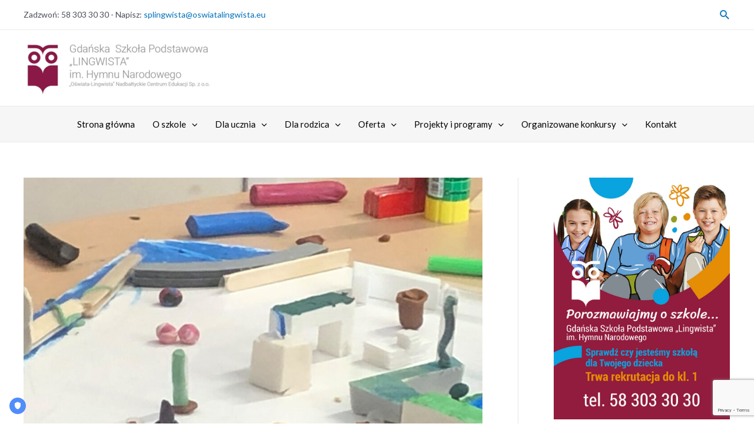

--- FILE ---
content_type: text/html; charset=utf-8
request_url: https://www.google.com/recaptcha/api2/anchor?ar=1&k=6LfrfJYqAAAAAPy-Zt51CXRJ2ber3fq-x2IQIMNn&co=aHR0cHM6Ly9zcGxpbmd3aXN0YS5ldTo0NDM.&hl=en&v=PoyoqOPhxBO7pBk68S4YbpHZ&size=invisible&anchor-ms=20000&execute-ms=30000&cb=9uzo13trkhaq
body_size: 48656
content:
<!DOCTYPE HTML><html dir="ltr" lang="en"><head><meta http-equiv="Content-Type" content="text/html; charset=UTF-8">
<meta http-equiv="X-UA-Compatible" content="IE=edge">
<title>reCAPTCHA</title>
<style type="text/css">
/* cyrillic-ext */
@font-face {
  font-family: 'Roboto';
  font-style: normal;
  font-weight: 400;
  font-stretch: 100%;
  src: url(//fonts.gstatic.com/s/roboto/v48/KFO7CnqEu92Fr1ME7kSn66aGLdTylUAMa3GUBHMdazTgWw.woff2) format('woff2');
  unicode-range: U+0460-052F, U+1C80-1C8A, U+20B4, U+2DE0-2DFF, U+A640-A69F, U+FE2E-FE2F;
}
/* cyrillic */
@font-face {
  font-family: 'Roboto';
  font-style: normal;
  font-weight: 400;
  font-stretch: 100%;
  src: url(//fonts.gstatic.com/s/roboto/v48/KFO7CnqEu92Fr1ME7kSn66aGLdTylUAMa3iUBHMdazTgWw.woff2) format('woff2');
  unicode-range: U+0301, U+0400-045F, U+0490-0491, U+04B0-04B1, U+2116;
}
/* greek-ext */
@font-face {
  font-family: 'Roboto';
  font-style: normal;
  font-weight: 400;
  font-stretch: 100%;
  src: url(//fonts.gstatic.com/s/roboto/v48/KFO7CnqEu92Fr1ME7kSn66aGLdTylUAMa3CUBHMdazTgWw.woff2) format('woff2');
  unicode-range: U+1F00-1FFF;
}
/* greek */
@font-face {
  font-family: 'Roboto';
  font-style: normal;
  font-weight: 400;
  font-stretch: 100%;
  src: url(//fonts.gstatic.com/s/roboto/v48/KFO7CnqEu92Fr1ME7kSn66aGLdTylUAMa3-UBHMdazTgWw.woff2) format('woff2');
  unicode-range: U+0370-0377, U+037A-037F, U+0384-038A, U+038C, U+038E-03A1, U+03A3-03FF;
}
/* math */
@font-face {
  font-family: 'Roboto';
  font-style: normal;
  font-weight: 400;
  font-stretch: 100%;
  src: url(//fonts.gstatic.com/s/roboto/v48/KFO7CnqEu92Fr1ME7kSn66aGLdTylUAMawCUBHMdazTgWw.woff2) format('woff2');
  unicode-range: U+0302-0303, U+0305, U+0307-0308, U+0310, U+0312, U+0315, U+031A, U+0326-0327, U+032C, U+032F-0330, U+0332-0333, U+0338, U+033A, U+0346, U+034D, U+0391-03A1, U+03A3-03A9, U+03B1-03C9, U+03D1, U+03D5-03D6, U+03F0-03F1, U+03F4-03F5, U+2016-2017, U+2034-2038, U+203C, U+2040, U+2043, U+2047, U+2050, U+2057, U+205F, U+2070-2071, U+2074-208E, U+2090-209C, U+20D0-20DC, U+20E1, U+20E5-20EF, U+2100-2112, U+2114-2115, U+2117-2121, U+2123-214F, U+2190, U+2192, U+2194-21AE, U+21B0-21E5, U+21F1-21F2, U+21F4-2211, U+2213-2214, U+2216-22FF, U+2308-230B, U+2310, U+2319, U+231C-2321, U+2336-237A, U+237C, U+2395, U+239B-23B7, U+23D0, U+23DC-23E1, U+2474-2475, U+25AF, U+25B3, U+25B7, U+25BD, U+25C1, U+25CA, U+25CC, U+25FB, U+266D-266F, U+27C0-27FF, U+2900-2AFF, U+2B0E-2B11, U+2B30-2B4C, U+2BFE, U+3030, U+FF5B, U+FF5D, U+1D400-1D7FF, U+1EE00-1EEFF;
}
/* symbols */
@font-face {
  font-family: 'Roboto';
  font-style: normal;
  font-weight: 400;
  font-stretch: 100%;
  src: url(//fonts.gstatic.com/s/roboto/v48/KFO7CnqEu92Fr1ME7kSn66aGLdTylUAMaxKUBHMdazTgWw.woff2) format('woff2');
  unicode-range: U+0001-000C, U+000E-001F, U+007F-009F, U+20DD-20E0, U+20E2-20E4, U+2150-218F, U+2190, U+2192, U+2194-2199, U+21AF, U+21E6-21F0, U+21F3, U+2218-2219, U+2299, U+22C4-22C6, U+2300-243F, U+2440-244A, U+2460-24FF, U+25A0-27BF, U+2800-28FF, U+2921-2922, U+2981, U+29BF, U+29EB, U+2B00-2BFF, U+4DC0-4DFF, U+FFF9-FFFB, U+10140-1018E, U+10190-1019C, U+101A0, U+101D0-101FD, U+102E0-102FB, U+10E60-10E7E, U+1D2C0-1D2D3, U+1D2E0-1D37F, U+1F000-1F0FF, U+1F100-1F1AD, U+1F1E6-1F1FF, U+1F30D-1F30F, U+1F315, U+1F31C, U+1F31E, U+1F320-1F32C, U+1F336, U+1F378, U+1F37D, U+1F382, U+1F393-1F39F, U+1F3A7-1F3A8, U+1F3AC-1F3AF, U+1F3C2, U+1F3C4-1F3C6, U+1F3CA-1F3CE, U+1F3D4-1F3E0, U+1F3ED, U+1F3F1-1F3F3, U+1F3F5-1F3F7, U+1F408, U+1F415, U+1F41F, U+1F426, U+1F43F, U+1F441-1F442, U+1F444, U+1F446-1F449, U+1F44C-1F44E, U+1F453, U+1F46A, U+1F47D, U+1F4A3, U+1F4B0, U+1F4B3, U+1F4B9, U+1F4BB, U+1F4BF, U+1F4C8-1F4CB, U+1F4D6, U+1F4DA, U+1F4DF, U+1F4E3-1F4E6, U+1F4EA-1F4ED, U+1F4F7, U+1F4F9-1F4FB, U+1F4FD-1F4FE, U+1F503, U+1F507-1F50B, U+1F50D, U+1F512-1F513, U+1F53E-1F54A, U+1F54F-1F5FA, U+1F610, U+1F650-1F67F, U+1F687, U+1F68D, U+1F691, U+1F694, U+1F698, U+1F6AD, U+1F6B2, U+1F6B9-1F6BA, U+1F6BC, U+1F6C6-1F6CF, U+1F6D3-1F6D7, U+1F6E0-1F6EA, U+1F6F0-1F6F3, U+1F6F7-1F6FC, U+1F700-1F7FF, U+1F800-1F80B, U+1F810-1F847, U+1F850-1F859, U+1F860-1F887, U+1F890-1F8AD, U+1F8B0-1F8BB, U+1F8C0-1F8C1, U+1F900-1F90B, U+1F93B, U+1F946, U+1F984, U+1F996, U+1F9E9, U+1FA00-1FA6F, U+1FA70-1FA7C, U+1FA80-1FA89, U+1FA8F-1FAC6, U+1FACE-1FADC, U+1FADF-1FAE9, U+1FAF0-1FAF8, U+1FB00-1FBFF;
}
/* vietnamese */
@font-face {
  font-family: 'Roboto';
  font-style: normal;
  font-weight: 400;
  font-stretch: 100%;
  src: url(//fonts.gstatic.com/s/roboto/v48/KFO7CnqEu92Fr1ME7kSn66aGLdTylUAMa3OUBHMdazTgWw.woff2) format('woff2');
  unicode-range: U+0102-0103, U+0110-0111, U+0128-0129, U+0168-0169, U+01A0-01A1, U+01AF-01B0, U+0300-0301, U+0303-0304, U+0308-0309, U+0323, U+0329, U+1EA0-1EF9, U+20AB;
}
/* latin-ext */
@font-face {
  font-family: 'Roboto';
  font-style: normal;
  font-weight: 400;
  font-stretch: 100%;
  src: url(//fonts.gstatic.com/s/roboto/v48/KFO7CnqEu92Fr1ME7kSn66aGLdTylUAMa3KUBHMdazTgWw.woff2) format('woff2');
  unicode-range: U+0100-02BA, U+02BD-02C5, U+02C7-02CC, U+02CE-02D7, U+02DD-02FF, U+0304, U+0308, U+0329, U+1D00-1DBF, U+1E00-1E9F, U+1EF2-1EFF, U+2020, U+20A0-20AB, U+20AD-20C0, U+2113, U+2C60-2C7F, U+A720-A7FF;
}
/* latin */
@font-face {
  font-family: 'Roboto';
  font-style: normal;
  font-weight: 400;
  font-stretch: 100%;
  src: url(//fonts.gstatic.com/s/roboto/v48/KFO7CnqEu92Fr1ME7kSn66aGLdTylUAMa3yUBHMdazQ.woff2) format('woff2');
  unicode-range: U+0000-00FF, U+0131, U+0152-0153, U+02BB-02BC, U+02C6, U+02DA, U+02DC, U+0304, U+0308, U+0329, U+2000-206F, U+20AC, U+2122, U+2191, U+2193, U+2212, U+2215, U+FEFF, U+FFFD;
}
/* cyrillic-ext */
@font-face {
  font-family: 'Roboto';
  font-style: normal;
  font-weight: 500;
  font-stretch: 100%;
  src: url(//fonts.gstatic.com/s/roboto/v48/KFO7CnqEu92Fr1ME7kSn66aGLdTylUAMa3GUBHMdazTgWw.woff2) format('woff2');
  unicode-range: U+0460-052F, U+1C80-1C8A, U+20B4, U+2DE0-2DFF, U+A640-A69F, U+FE2E-FE2F;
}
/* cyrillic */
@font-face {
  font-family: 'Roboto';
  font-style: normal;
  font-weight: 500;
  font-stretch: 100%;
  src: url(//fonts.gstatic.com/s/roboto/v48/KFO7CnqEu92Fr1ME7kSn66aGLdTylUAMa3iUBHMdazTgWw.woff2) format('woff2');
  unicode-range: U+0301, U+0400-045F, U+0490-0491, U+04B0-04B1, U+2116;
}
/* greek-ext */
@font-face {
  font-family: 'Roboto';
  font-style: normal;
  font-weight: 500;
  font-stretch: 100%;
  src: url(//fonts.gstatic.com/s/roboto/v48/KFO7CnqEu92Fr1ME7kSn66aGLdTylUAMa3CUBHMdazTgWw.woff2) format('woff2');
  unicode-range: U+1F00-1FFF;
}
/* greek */
@font-face {
  font-family: 'Roboto';
  font-style: normal;
  font-weight: 500;
  font-stretch: 100%;
  src: url(//fonts.gstatic.com/s/roboto/v48/KFO7CnqEu92Fr1ME7kSn66aGLdTylUAMa3-UBHMdazTgWw.woff2) format('woff2');
  unicode-range: U+0370-0377, U+037A-037F, U+0384-038A, U+038C, U+038E-03A1, U+03A3-03FF;
}
/* math */
@font-face {
  font-family: 'Roboto';
  font-style: normal;
  font-weight: 500;
  font-stretch: 100%;
  src: url(//fonts.gstatic.com/s/roboto/v48/KFO7CnqEu92Fr1ME7kSn66aGLdTylUAMawCUBHMdazTgWw.woff2) format('woff2');
  unicode-range: U+0302-0303, U+0305, U+0307-0308, U+0310, U+0312, U+0315, U+031A, U+0326-0327, U+032C, U+032F-0330, U+0332-0333, U+0338, U+033A, U+0346, U+034D, U+0391-03A1, U+03A3-03A9, U+03B1-03C9, U+03D1, U+03D5-03D6, U+03F0-03F1, U+03F4-03F5, U+2016-2017, U+2034-2038, U+203C, U+2040, U+2043, U+2047, U+2050, U+2057, U+205F, U+2070-2071, U+2074-208E, U+2090-209C, U+20D0-20DC, U+20E1, U+20E5-20EF, U+2100-2112, U+2114-2115, U+2117-2121, U+2123-214F, U+2190, U+2192, U+2194-21AE, U+21B0-21E5, U+21F1-21F2, U+21F4-2211, U+2213-2214, U+2216-22FF, U+2308-230B, U+2310, U+2319, U+231C-2321, U+2336-237A, U+237C, U+2395, U+239B-23B7, U+23D0, U+23DC-23E1, U+2474-2475, U+25AF, U+25B3, U+25B7, U+25BD, U+25C1, U+25CA, U+25CC, U+25FB, U+266D-266F, U+27C0-27FF, U+2900-2AFF, U+2B0E-2B11, U+2B30-2B4C, U+2BFE, U+3030, U+FF5B, U+FF5D, U+1D400-1D7FF, U+1EE00-1EEFF;
}
/* symbols */
@font-face {
  font-family: 'Roboto';
  font-style: normal;
  font-weight: 500;
  font-stretch: 100%;
  src: url(//fonts.gstatic.com/s/roboto/v48/KFO7CnqEu92Fr1ME7kSn66aGLdTylUAMaxKUBHMdazTgWw.woff2) format('woff2');
  unicode-range: U+0001-000C, U+000E-001F, U+007F-009F, U+20DD-20E0, U+20E2-20E4, U+2150-218F, U+2190, U+2192, U+2194-2199, U+21AF, U+21E6-21F0, U+21F3, U+2218-2219, U+2299, U+22C4-22C6, U+2300-243F, U+2440-244A, U+2460-24FF, U+25A0-27BF, U+2800-28FF, U+2921-2922, U+2981, U+29BF, U+29EB, U+2B00-2BFF, U+4DC0-4DFF, U+FFF9-FFFB, U+10140-1018E, U+10190-1019C, U+101A0, U+101D0-101FD, U+102E0-102FB, U+10E60-10E7E, U+1D2C0-1D2D3, U+1D2E0-1D37F, U+1F000-1F0FF, U+1F100-1F1AD, U+1F1E6-1F1FF, U+1F30D-1F30F, U+1F315, U+1F31C, U+1F31E, U+1F320-1F32C, U+1F336, U+1F378, U+1F37D, U+1F382, U+1F393-1F39F, U+1F3A7-1F3A8, U+1F3AC-1F3AF, U+1F3C2, U+1F3C4-1F3C6, U+1F3CA-1F3CE, U+1F3D4-1F3E0, U+1F3ED, U+1F3F1-1F3F3, U+1F3F5-1F3F7, U+1F408, U+1F415, U+1F41F, U+1F426, U+1F43F, U+1F441-1F442, U+1F444, U+1F446-1F449, U+1F44C-1F44E, U+1F453, U+1F46A, U+1F47D, U+1F4A3, U+1F4B0, U+1F4B3, U+1F4B9, U+1F4BB, U+1F4BF, U+1F4C8-1F4CB, U+1F4D6, U+1F4DA, U+1F4DF, U+1F4E3-1F4E6, U+1F4EA-1F4ED, U+1F4F7, U+1F4F9-1F4FB, U+1F4FD-1F4FE, U+1F503, U+1F507-1F50B, U+1F50D, U+1F512-1F513, U+1F53E-1F54A, U+1F54F-1F5FA, U+1F610, U+1F650-1F67F, U+1F687, U+1F68D, U+1F691, U+1F694, U+1F698, U+1F6AD, U+1F6B2, U+1F6B9-1F6BA, U+1F6BC, U+1F6C6-1F6CF, U+1F6D3-1F6D7, U+1F6E0-1F6EA, U+1F6F0-1F6F3, U+1F6F7-1F6FC, U+1F700-1F7FF, U+1F800-1F80B, U+1F810-1F847, U+1F850-1F859, U+1F860-1F887, U+1F890-1F8AD, U+1F8B0-1F8BB, U+1F8C0-1F8C1, U+1F900-1F90B, U+1F93B, U+1F946, U+1F984, U+1F996, U+1F9E9, U+1FA00-1FA6F, U+1FA70-1FA7C, U+1FA80-1FA89, U+1FA8F-1FAC6, U+1FACE-1FADC, U+1FADF-1FAE9, U+1FAF0-1FAF8, U+1FB00-1FBFF;
}
/* vietnamese */
@font-face {
  font-family: 'Roboto';
  font-style: normal;
  font-weight: 500;
  font-stretch: 100%;
  src: url(//fonts.gstatic.com/s/roboto/v48/KFO7CnqEu92Fr1ME7kSn66aGLdTylUAMa3OUBHMdazTgWw.woff2) format('woff2');
  unicode-range: U+0102-0103, U+0110-0111, U+0128-0129, U+0168-0169, U+01A0-01A1, U+01AF-01B0, U+0300-0301, U+0303-0304, U+0308-0309, U+0323, U+0329, U+1EA0-1EF9, U+20AB;
}
/* latin-ext */
@font-face {
  font-family: 'Roboto';
  font-style: normal;
  font-weight: 500;
  font-stretch: 100%;
  src: url(//fonts.gstatic.com/s/roboto/v48/KFO7CnqEu92Fr1ME7kSn66aGLdTylUAMa3KUBHMdazTgWw.woff2) format('woff2');
  unicode-range: U+0100-02BA, U+02BD-02C5, U+02C7-02CC, U+02CE-02D7, U+02DD-02FF, U+0304, U+0308, U+0329, U+1D00-1DBF, U+1E00-1E9F, U+1EF2-1EFF, U+2020, U+20A0-20AB, U+20AD-20C0, U+2113, U+2C60-2C7F, U+A720-A7FF;
}
/* latin */
@font-face {
  font-family: 'Roboto';
  font-style: normal;
  font-weight: 500;
  font-stretch: 100%;
  src: url(//fonts.gstatic.com/s/roboto/v48/KFO7CnqEu92Fr1ME7kSn66aGLdTylUAMa3yUBHMdazQ.woff2) format('woff2');
  unicode-range: U+0000-00FF, U+0131, U+0152-0153, U+02BB-02BC, U+02C6, U+02DA, U+02DC, U+0304, U+0308, U+0329, U+2000-206F, U+20AC, U+2122, U+2191, U+2193, U+2212, U+2215, U+FEFF, U+FFFD;
}
/* cyrillic-ext */
@font-face {
  font-family: 'Roboto';
  font-style: normal;
  font-weight: 900;
  font-stretch: 100%;
  src: url(//fonts.gstatic.com/s/roboto/v48/KFO7CnqEu92Fr1ME7kSn66aGLdTylUAMa3GUBHMdazTgWw.woff2) format('woff2');
  unicode-range: U+0460-052F, U+1C80-1C8A, U+20B4, U+2DE0-2DFF, U+A640-A69F, U+FE2E-FE2F;
}
/* cyrillic */
@font-face {
  font-family: 'Roboto';
  font-style: normal;
  font-weight: 900;
  font-stretch: 100%;
  src: url(//fonts.gstatic.com/s/roboto/v48/KFO7CnqEu92Fr1ME7kSn66aGLdTylUAMa3iUBHMdazTgWw.woff2) format('woff2');
  unicode-range: U+0301, U+0400-045F, U+0490-0491, U+04B0-04B1, U+2116;
}
/* greek-ext */
@font-face {
  font-family: 'Roboto';
  font-style: normal;
  font-weight: 900;
  font-stretch: 100%;
  src: url(//fonts.gstatic.com/s/roboto/v48/KFO7CnqEu92Fr1ME7kSn66aGLdTylUAMa3CUBHMdazTgWw.woff2) format('woff2');
  unicode-range: U+1F00-1FFF;
}
/* greek */
@font-face {
  font-family: 'Roboto';
  font-style: normal;
  font-weight: 900;
  font-stretch: 100%;
  src: url(//fonts.gstatic.com/s/roboto/v48/KFO7CnqEu92Fr1ME7kSn66aGLdTylUAMa3-UBHMdazTgWw.woff2) format('woff2');
  unicode-range: U+0370-0377, U+037A-037F, U+0384-038A, U+038C, U+038E-03A1, U+03A3-03FF;
}
/* math */
@font-face {
  font-family: 'Roboto';
  font-style: normal;
  font-weight: 900;
  font-stretch: 100%;
  src: url(//fonts.gstatic.com/s/roboto/v48/KFO7CnqEu92Fr1ME7kSn66aGLdTylUAMawCUBHMdazTgWw.woff2) format('woff2');
  unicode-range: U+0302-0303, U+0305, U+0307-0308, U+0310, U+0312, U+0315, U+031A, U+0326-0327, U+032C, U+032F-0330, U+0332-0333, U+0338, U+033A, U+0346, U+034D, U+0391-03A1, U+03A3-03A9, U+03B1-03C9, U+03D1, U+03D5-03D6, U+03F0-03F1, U+03F4-03F5, U+2016-2017, U+2034-2038, U+203C, U+2040, U+2043, U+2047, U+2050, U+2057, U+205F, U+2070-2071, U+2074-208E, U+2090-209C, U+20D0-20DC, U+20E1, U+20E5-20EF, U+2100-2112, U+2114-2115, U+2117-2121, U+2123-214F, U+2190, U+2192, U+2194-21AE, U+21B0-21E5, U+21F1-21F2, U+21F4-2211, U+2213-2214, U+2216-22FF, U+2308-230B, U+2310, U+2319, U+231C-2321, U+2336-237A, U+237C, U+2395, U+239B-23B7, U+23D0, U+23DC-23E1, U+2474-2475, U+25AF, U+25B3, U+25B7, U+25BD, U+25C1, U+25CA, U+25CC, U+25FB, U+266D-266F, U+27C0-27FF, U+2900-2AFF, U+2B0E-2B11, U+2B30-2B4C, U+2BFE, U+3030, U+FF5B, U+FF5D, U+1D400-1D7FF, U+1EE00-1EEFF;
}
/* symbols */
@font-face {
  font-family: 'Roboto';
  font-style: normal;
  font-weight: 900;
  font-stretch: 100%;
  src: url(//fonts.gstatic.com/s/roboto/v48/KFO7CnqEu92Fr1ME7kSn66aGLdTylUAMaxKUBHMdazTgWw.woff2) format('woff2');
  unicode-range: U+0001-000C, U+000E-001F, U+007F-009F, U+20DD-20E0, U+20E2-20E4, U+2150-218F, U+2190, U+2192, U+2194-2199, U+21AF, U+21E6-21F0, U+21F3, U+2218-2219, U+2299, U+22C4-22C6, U+2300-243F, U+2440-244A, U+2460-24FF, U+25A0-27BF, U+2800-28FF, U+2921-2922, U+2981, U+29BF, U+29EB, U+2B00-2BFF, U+4DC0-4DFF, U+FFF9-FFFB, U+10140-1018E, U+10190-1019C, U+101A0, U+101D0-101FD, U+102E0-102FB, U+10E60-10E7E, U+1D2C0-1D2D3, U+1D2E0-1D37F, U+1F000-1F0FF, U+1F100-1F1AD, U+1F1E6-1F1FF, U+1F30D-1F30F, U+1F315, U+1F31C, U+1F31E, U+1F320-1F32C, U+1F336, U+1F378, U+1F37D, U+1F382, U+1F393-1F39F, U+1F3A7-1F3A8, U+1F3AC-1F3AF, U+1F3C2, U+1F3C4-1F3C6, U+1F3CA-1F3CE, U+1F3D4-1F3E0, U+1F3ED, U+1F3F1-1F3F3, U+1F3F5-1F3F7, U+1F408, U+1F415, U+1F41F, U+1F426, U+1F43F, U+1F441-1F442, U+1F444, U+1F446-1F449, U+1F44C-1F44E, U+1F453, U+1F46A, U+1F47D, U+1F4A3, U+1F4B0, U+1F4B3, U+1F4B9, U+1F4BB, U+1F4BF, U+1F4C8-1F4CB, U+1F4D6, U+1F4DA, U+1F4DF, U+1F4E3-1F4E6, U+1F4EA-1F4ED, U+1F4F7, U+1F4F9-1F4FB, U+1F4FD-1F4FE, U+1F503, U+1F507-1F50B, U+1F50D, U+1F512-1F513, U+1F53E-1F54A, U+1F54F-1F5FA, U+1F610, U+1F650-1F67F, U+1F687, U+1F68D, U+1F691, U+1F694, U+1F698, U+1F6AD, U+1F6B2, U+1F6B9-1F6BA, U+1F6BC, U+1F6C6-1F6CF, U+1F6D3-1F6D7, U+1F6E0-1F6EA, U+1F6F0-1F6F3, U+1F6F7-1F6FC, U+1F700-1F7FF, U+1F800-1F80B, U+1F810-1F847, U+1F850-1F859, U+1F860-1F887, U+1F890-1F8AD, U+1F8B0-1F8BB, U+1F8C0-1F8C1, U+1F900-1F90B, U+1F93B, U+1F946, U+1F984, U+1F996, U+1F9E9, U+1FA00-1FA6F, U+1FA70-1FA7C, U+1FA80-1FA89, U+1FA8F-1FAC6, U+1FACE-1FADC, U+1FADF-1FAE9, U+1FAF0-1FAF8, U+1FB00-1FBFF;
}
/* vietnamese */
@font-face {
  font-family: 'Roboto';
  font-style: normal;
  font-weight: 900;
  font-stretch: 100%;
  src: url(//fonts.gstatic.com/s/roboto/v48/KFO7CnqEu92Fr1ME7kSn66aGLdTylUAMa3OUBHMdazTgWw.woff2) format('woff2');
  unicode-range: U+0102-0103, U+0110-0111, U+0128-0129, U+0168-0169, U+01A0-01A1, U+01AF-01B0, U+0300-0301, U+0303-0304, U+0308-0309, U+0323, U+0329, U+1EA0-1EF9, U+20AB;
}
/* latin-ext */
@font-face {
  font-family: 'Roboto';
  font-style: normal;
  font-weight: 900;
  font-stretch: 100%;
  src: url(//fonts.gstatic.com/s/roboto/v48/KFO7CnqEu92Fr1ME7kSn66aGLdTylUAMa3KUBHMdazTgWw.woff2) format('woff2');
  unicode-range: U+0100-02BA, U+02BD-02C5, U+02C7-02CC, U+02CE-02D7, U+02DD-02FF, U+0304, U+0308, U+0329, U+1D00-1DBF, U+1E00-1E9F, U+1EF2-1EFF, U+2020, U+20A0-20AB, U+20AD-20C0, U+2113, U+2C60-2C7F, U+A720-A7FF;
}
/* latin */
@font-face {
  font-family: 'Roboto';
  font-style: normal;
  font-weight: 900;
  font-stretch: 100%;
  src: url(//fonts.gstatic.com/s/roboto/v48/KFO7CnqEu92Fr1ME7kSn66aGLdTylUAMa3yUBHMdazQ.woff2) format('woff2');
  unicode-range: U+0000-00FF, U+0131, U+0152-0153, U+02BB-02BC, U+02C6, U+02DA, U+02DC, U+0304, U+0308, U+0329, U+2000-206F, U+20AC, U+2122, U+2191, U+2193, U+2212, U+2215, U+FEFF, U+FFFD;
}

</style>
<link rel="stylesheet" type="text/css" href="https://www.gstatic.com/recaptcha/releases/PoyoqOPhxBO7pBk68S4YbpHZ/styles__ltr.css">
<script nonce="-li8FaDG_wz-7Ui00dpglg" type="text/javascript">window['__recaptcha_api'] = 'https://www.google.com/recaptcha/api2/';</script>
<script type="text/javascript" src="https://www.gstatic.com/recaptcha/releases/PoyoqOPhxBO7pBk68S4YbpHZ/recaptcha__en.js" nonce="-li8FaDG_wz-7Ui00dpglg">
      
    </script></head>
<body><div id="rc-anchor-alert" class="rc-anchor-alert"></div>
<input type="hidden" id="recaptcha-token" value="[base64]">
<script type="text/javascript" nonce="-li8FaDG_wz-7Ui00dpglg">
      recaptcha.anchor.Main.init("[\x22ainput\x22,[\x22bgdata\x22,\x22\x22,\[base64]/[base64]/[base64]/KE4oMTI0LHYsdi5HKSxMWihsLHYpKTpOKDEyNCx2LGwpLFYpLHYpLFQpKSxGKDE3MSx2KX0scjc9ZnVuY3Rpb24obCl7cmV0dXJuIGx9LEM9ZnVuY3Rpb24obCxWLHYpe04odixsLFYpLFZbYWtdPTI3OTZ9LG49ZnVuY3Rpb24obCxWKXtWLlg9KChWLlg/[base64]/[base64]/[base64]/[base64]/[base64]/[base64]/[base64]/[base64]/[base64]/[base64]/[base64]\\u003d\x22,\[base64]\\u003d\x22,\x22bsKSw6bCtAVJFVHDvR4swqAgw5LDq8OjYiRhwrzCoVlxw6jCpcOwD8OlTcKvRApKw4rDkzrCrHPConF9WcKqw6BlUzEbwpVSfibCkDcKesK0wpbCrxFhw7fCgDfCp8O9wqjDiArDvcK3MMKAw6XCoyPDs8OuwozCnEjClT9Qwq4/wocaNkXCo8Oxw5LDgMOzXsO4JDHCnMO1ZyQ6w7wqXjvDmzvCgVkpOMO6Z2PDrELCs8KxwpPChsKXU3gjwrzDvcKYwpwZw5Mjw6nDpCvCqMK8w4RDw7F9w6FnwphuMMKKB1TDtsOZwqzDpsOIAsK5w6DDr1MmbMOof3HDv3FdScKZKMOsw4JEUEl/[base64]/DsE7CtMOoYA7ChsKYBxERw7PCusKywpdIeMKUw7IKw4Qcwq0FLThiZcKGwqhZwr3ClEPDq8KzORDCqhfDg8KDwpBGc1ZkCwTCo8O9J8KTfcK+dcO4w4QTwoLDrMOwIsOrwp5YHMO3IG7DhgZtwrzCvcOsw70Tw5bCmMKcwqcPXMKAecKeLsK6a8OgOBTDgAx/w75YwqrDrQphwrnCicKnwr7DuDM1TMO2w5YYUkkiw717w61rNcKZZ8Kzw5fDrgkGasKABULCogQbw4pMX3nCmcK/w5MnworCusKJC3wZwrZSfRtrwr9UPsOewpdiXsOKwoXCm0N2wpXDosO7w6kxXSN9N8O3RytrwqV+KsKEw5/Ch8KWw4AwwqrDmWNNwq9OwpVpVwoIBcOYFk/DmjzCgsOHw5cfw4Fjw651YnpDMsKlLibCksK5Z8O/N11dZR/DjnV4wq3DkVN/LMKVw5BdwpRTw40Jwrdad0tIHcO1R8O3w5hwwp1Xw6rDpcKDEMKNwodPAAgAdsK7wr1zLTYmZBMDwozDicOYEcKsNcO/KizChx3CgcOeDcK0HV1xw5bDnMOuS8O1wqAtPcKjI3DCuMOnw53ClWnCsSZFw6/Cs8Oqw68qa2l2PcK2IwnCnDjCmkURwrHDt8O3w5jDjQbDpyBUJgVHYcK1wqstJMOBw71RwqRDKcKPwpvDosOvw5o5w6XCgQp2CAvCpcODw5JBXcKQw5DDhMKDw4PCmAo/wqxcWiUVUmoCw4pkwolnw7dIJsKlK8O2w7zDrWJHOcOHw4/[base64]/Cul7CscOdw5vDpsOfS8KPwr4WwoTCl8KpwppDLcOcwpDCosKtIMKgfUzDusOgOS3DoVJJO8KFwrPCisOBcsKJTMKEw4rDh3jDlyLDnizDtivCtcOhHgxTw5Vyw6fDicK9JlTDui7CjCIFw4/CmMK7HsKgwrk7w5NzwrzCq8KNYcO9VhPCnMKQw7vDsTrCjTPDmsKtw5VALsOlckAZUsKMGsKoNsKZC0MbGsKTwrAJNCPDlMKLQMKgw6czwockX2tRw6ptwq/DuMKTW8Kwwpgzw5/DmsKGwqrDgl4vBcKYwp/DiWfDscOZw7U6wq1Iwr7Ci8O9w4nClRhKw44+woFCw4zCoDfDt0RofiBjGcKBwokYQcK7wq3DoULDtsOyw61/VMOQYSLCksKAOBAKHykcwq1gwoVvbVjDi8OJe1DDhMKtL0R5wr5tCMOWw4HCiSbDmE7CryrDisKmwr3DvsK5FcOEEzzDnysRw51VbsKmw6giw6wRKMOnBwfCrMK0bsKHw5vDisKYQkA9KMK/wozDokJywoXCp3jChMOUEsO5EivDrgPDvWbCiMOcMVrDihMpwoMiIRlMG8O3wrhvC8KdwqLCp0/[base64]/EiHDgxPDt2LDs8Klb8OFw5gKMMOKw4nDsUYcwqzCq8O7b8KFwpfCuxDDr01Ywr0Hw58+wqU4woouw6BIZMKfZMKlw5PDi8OJLsKPORfDuyUedMOWwoXDscOXw69qZsOgEcOuwrnDjsO7XVFdworCq1/DtsOPAsODwq/CnzjCmh1XS8OBPSx1PcOsw4Jlw5EywrfCnsOEGgN/w4XCpifDisKsWAFQw4PCqQTCtcOVwpTDpXzCrDwFIGTDqAwCIMKfwq/CqRPDgcOZMg3CnCZlPGRQcsKgaF7ClsOQwrhTwqsEw4tDAsKJwpvDp8OCwrXDnHrCqn0/PMKKMsOlA1/CoMOxXQoCRsOZR2t5DRDDo8O3wonDg1zDvMKyw4Azw7AWwpogwqAGYn3CrMOkEcKnOsOBAsKDYMKpwpExw6RkXQVbUXA+w7LDnWHDp0BlwovChsOaVTkmFQbDmcKVNTJWGsKVFRHCpcKpGAIgwphnwp/[base64]/DuMKxV2o8PlvCjFg/w5EASlYvwpNrwqw5cRTDksOBwrLCmVoJR8KiHcKzaMOFdUxNS8KlMsOTwrYqw5DDshhGD0zDvwQbdcKWIUQiOR4iQjYnO0nCik3DrTfDjQQ/w6U5w756bcKSImw2AsK/[base64]/wqoTw5nCsn3DnMKRKcKjw6bCp8O2wrzDsV7Cvmc6LmHCiTUuwrYYw6XCrSzDk8Kxw5/DihApDsKrw5nDoMKBBsKmwocaw5bDu8OWwqzDlcOZwqzCr8KaCgA5ZSMbw71NGMOhIsK+UQ0YfCBNw5DDscOKwrs5wprDrjdJwrUiwr/CmAPCmQ8mwqnDiwzCpsKEZilTUxvCp8KVWMOpwqt/UMKCwq3CoxXCocKzJ8OhGzzCiCsbwozCpA3CuBQFNsKYwo/[base64]/DhW/Dv0tSZi9SN8K8WxMIw4I9N8O+w6s/woFLeB80w44kwpjDmMOKHcOxw7bCtAXDjkE+anjDrcOqACpDw7PCkTnCkMKDwrgMUT3DpMOoK3/Cn8KiA1IDYMK5bcOSw7BMFWjDtcKhw6vDlQfDtMOQWcKGc8KDZcO9ciIOBsKWworDgFszwrA6L37DiD7DsRvCjcOyAiodw5zDisOfwqvCv8OmwqEdwr01w54Zw71uwqBGwojDncKSw7dFwplgMnTClcKwwqcTwq1Yw71/PsOzNcKxw43CvMO0w4c6B3zDqsOxw7/Cpk/DlcKCwr/Cr8OIwpt/XMO9RcK2Q8OYQ8Opwo5tYMKWUzRGw7zDqkcxwoNiw4HDjQDDqsO2XsOwECnCt8KZwp7DjCFgwpoBFyUjw5A4XMKtP8OAwoJFIAddwrVIJl/ClXVjK8O/Ugh0UsKXw4/CoCZ3ZsOnesObTsOoChLDrkjDncKCw5/CnsKawrzCoMOnRcKcw7ozb8Kmw7IrwrbCsScZwqxOw7HDhQDDhwkFF8OCJ8OacQAwwoYuRcKWT8K5dAZGOV7DuR/DphrChCnDkcOJR8O0wpXDgCNyw5wjb8KEJQrCu8KWw4VeZ3Zow7IGwph/b8OzwqsmB0fDrBAjwqlEwrMjdGU4w6bDjcKSVnDCtHjDvsKNd8KmLMKLPw5uSMKkw6rClcKzwpF0Z8Kjw7VpImcZYTnDn8OWwph9wrFoKcOrw45GVmFBeVjDjUsswpXDhcKwwoDCjW8FwqM2ck7DisKjPVopwr3CgsKdCj9HGz/DvcOgw7t1w7LDnsKlV3BfwoEdd8OUV8K+SznDqisiw4ddw7DDocKxOcOEdDQcw6rCtlZuw7vDhcOXwp/[base64]/CqXlpwqloCz7Dl8KpKGp9XjDDk8ORwoEEDcKJw43CqMO9w4bCiT80RH3CvsKJwpDDslQpwqPDoMOJwqp0w7jDqsK4w6XCnsK+VG07wobCtgLDi3o/wpXCjcOdwq9sJ8OCw4EPAcObw7BfK8Kjw6/Cg8KUWsOCBsKww7HCi2vDm8K9w4l0RcKVF8KBcMOswq7CpsOfOcOfcQTDjh8kw5h5w5bDusOnEcK7A8O9FMO/[base64]/CghpTw5fDinPDu8KTw7HDvyNDLRYzw5XCnFPCnMOZw5B+w71Fw4PDscKEw4MhSRvDh8K5wpA+wp1owqHCu8K5w4XDgGR0Tj1Iw55wOVRidgPDucKUwp5WV0FjIHllwrLDj0XDizjChW/[base64]/CtsK8wpcbXW8yIXPCjcONwo3DniDDlcKJYsK2QiAofcOZwq14Q8KkwpgGTcKowpMabsKCFsKvw7RWE8OMCcK3wqbCqVgvw6UoCz7DilbClsKNwoHDsWgdXgDDv8Omw5wew4rClMO1w7nDq2PCkTgzAWQpAMOfw7lmZcOPw4TCl8KFYMKBNMKQw7Eowq/[base64]/CtsKnGkQ+wpoBwrgYDyDCoVpdHsKGwotmw4jCoB13wqwGSsOLQcO2wqDCocKQwpbCgVkaw7RfwqvChsOewqbDk0HChMK7J8KKwqzDpQZCIUMQOyXCrsKhwqdFw4FQwq8UPsKlH8K3woTDiCTCm0Ipw5JWGU/CvsKPwqdsbV4zCcKQwokwV8O7U3dPw5Uwwqx5DXLCvMOjw4HDqcOqFgFdw7XDiMKBwpLDqjXDkmjCvUDCvsOMw5Znw6E+w7TDrBfChAIcwrAySB/DlsKwYwHDv8K0OivCssOKc8KoVhTDgMKLw77Cm2QcLMOnw47CkAwuw5V5w7/DiBMVw4AybHhVLsO/wr0HwoNnw40mUGkKwrttwoJobD1vDMOkw7LDuDpDw4NjWBcSanLDocKvwrFTQsOYNcObMsOFYcKSwozCjzgDwo3Ch8KzGsOBw6FRJMO7XxZ8IEMMwoJTwrx8HMOHMBzDl1IIDMOHwojDlcKBw4wyARjDt8O/SGpvBcKiwrbCnsO5w5/Dp8O4w5vCosKAw53Clg1lRcOnw4otXXlWw5LDrBjDssOpw5TDv8OmaMO8wqPCt8KNwoTCkhBBwowpc8KOwpB5wqpmw7nDnsO+UGnCllXCuwBYwp1NO8OIwo/DvsKcYMOnwpfCtsK7w61DNhLDl8Kwwr/Cr8OWbXnDukdvwq7DoTUuw7/Dk3PDqVlJI1FHVMKIYVJlXBLDrG7CqcKmwo/CtMOWLWHCk0HCsj0TUTbCrsOMw7RXw796wqhrwoh/dgTCpHfDkcKae8O0P8K/SSYgwpXChlAJw4/[base64]/DnsOIwoIRZQ/CgcO9C3A5wobCsRVaNMODCyfDsEw/[base64]/w5vClWkAZ8OybwB8wrTDtsOvwrIZw7sZw6IswrHDssK6asO/FsO2w7B2wqPCr1XCpcOeQExgFMOSBsK/U2FLVWXDncODXcK5w5csBsKbw6FCwpVcwr5BdcKXwq7CssOnw7UoeMOQP8Opb0vCnsKQwqfDn8KywofCjkocGMKzwrTCm3MXw6jCvMO8K8OBwrvCqsOhby1Rwo3ChWAXwqbCicKYQlsuW8OWTjTDmcOfwozDoQV8GMKNDV7Dm8O5fUMIecO+e090w7HDo0c/w5xxCFXDisK4wobDh8OAwqLDm8OgasOvw6PCncK+bcOhw7fDi8K6wpvCtQUlKcKCw5PCosOTw7R/TBA0M8KNw5PDj0cswq5UwqPDvnVpw77DrUzCncO/w7/DjsOBwprDicKiTMOQL8KLYMOAw5dMwpZvw49Fw7LCiMOuw5ItesKKYmfCpxfCmTHDq8OZwr/ClnbCmMKJdjFWUBHCpi/DoMOZKcKZQ3XCnMK+JSt2AMOYK0bCrMK4M8OcwrVgYWYVwqXDr8Kowo3CogQyw5jDs8K6N8KZB8O4WiXDlm1yUAbDsGXCoifDqi0Ywp5rPcOBw71KFsKKQ8OtGMOywpxkIRXDk8KKw4oSFMKOwodewr3CoQxbw7XDiBt/[base64]/wrMWwpnCkh4cOsOuw63CkQN3wrbCgsOASSJsw5tXwojClMKHwowZAcKowrcSwr3DnMOPC8KQKcOyw5ASXy7CpcOzw4pDIxbDolrCoSFMw6XCrFFswpTCnMOsM8KcDTsZwr3DoMKpJxPDr8K/[base64]/w6bDkXx1woBYwp/DiyQGwpTCh2RIwoLDs8KIOAo4PcK0w6tqBVTDrlbDucK+wr8iwqfCiVjDqMKaw6M6eEMnwp0Yw4DCr8KxWMKCwpbCssOhw6o6wofDn8KHwo0ydMKQwqJXw6XCsS8xEgk0w5nDs1IHw7jDkMKiJsO3wq4ALMOUfMKkwrxWwqbDpMOAwqjDjQLDoVXDtXvDlB/DgMO2dkvDtMO3w75vfHLDuhrCq13DpxDDpTgDwqLCmMK/L18CwpY7w5TDlMKQwpY5DcK6Z8KEw4M4wqR7WcKawr/CkcOywoBMecOsR07CujHDlcKhdUjCjhxLGsOJwq87w5LCmMKnYSPCgA0tJsKwBMKRISYEw5EDH8OqOcOmVcO1wplqwoBTRcOKw5YtOA0wwqMrUcOuwqRQw71xw4LDtFpQL8Ohwq8jw7A6w4/[base64]/Cg8O0TMONw6QZA3LCoAPCh8O4wq7CgcKGw4HDj0TCmcOowrsLE8OgPcKFeWgIw7x4w54XQGIsTMO3dD7DpR3Ck8OxRC7CvDTCkU5eDsOswo3CpsOAw7Zhw4k9w7dydMOAXsKWScKLwpMIScKEwr43AQfClcKRQcK5wojCm8OtHMKMfyPCiXhsw6FuWxHChC15DsOTwq/[base64]/DjwnDhsOPw7cRwr7CjMOLf3JTT8OqwrvDlMKPOsOjw5Ntw6wDw7ltasOuw5XDnsKMw4HCkMOjwo8WIMOXN17CtCJEwoUYw5UXWMKYcXtZBALDr8KycwsIB2V8w7MmwqzCvWPCr39jwqpjbcORRMOzwoNkZcOnOmI0wr7CnsKSVsO6wpjDpHx4DsKJw6jDmMO/[base64]/DlXvCkUhjDmHCp3IXGMOBPcOxQj7CrG/Dk8O7wodRwrJQAgbCocOuwpU3HSfClhTDsSlxIsOVwobChgh/[base64]/Cr8O3wp/Co8O/wq4xCsOhw5B7wqTCksOUA10WwoPDj8KZwp7Dv8Kkc8Ktw6hWCnZjw6A7w7xJLEJGw6R1HcKrw7gXMB3CuAk4ZSXCscKbwpLCncOcw54eInHCuwvCs2PDhcOeKQ3CqAHCusKsw6xEwrbDmcKBWcKCwps4Owp2wq/Ds8KEXDYjIsObWsOzJVXCusOUwoZ8M8O8FgNSw4vCvMO+acO8w4bClHnCvhgjQA94Iw/DjcOcw5TDqW1DP8OtE8KNwrPDjsOhPsOWw60jI8OUw604woEWwoHCn8KiBsKRwr3DmsKXJMOaw5fDm8OQw7jDrkHDlxh4wrdoOMKCw4rCgsKcP8Kcw5/[base64]/KsKddMKFwr1+w4NJIwoAw73Dj319wqwLwrbCqRgLw43ClMOWwqfCvztYcSZMbSDCicOXDi81wr1WC8Ohw71BccOpIcKFw6/[base64]/CksKmLXZDaGXDn8OUwqPDjw0JUsO8w5fCqTkOAHTDpkzDqXs/wqlFB8Kzw7PCocK+KSAsw4zCgSrCoCd/wrUDw5HDqTsuX0QswrDDhsOrMsKgD2TClnLCgcKOwqTDmlhVccKSY1/DjCTCk8Kuwr5aeWzClsK7U0c1WlHChMKdw5lFw6TDsMOPw5LCo8Ovwo/CrBbCm2QfXHJpw5XDuMOmKTfCnMOhwot6w4TDtMKawqvDkcOOw7bCoMK0wpvCi8KvS8OiMsKtwozDn357w7LCgygwYsOYUg0iTcOHw4JXw4sQw4jDvcOqAkd5wrcNa8OVwqpxw7rCt3LCmH/CqicfwqvCnAAzw6cNBWvCrA7DmcK5AcKYSTQNJMKzOsOgaX7DtjrCj8KyVTLDm8O+wqDCkgMIb8OjasOlw5gsZMO3w4DCqxc3w4vCmcOfYmPDswrCm8KCw4rDkV/CkkU/ZMKoHQjDtlPCjcO+w6ACZsKmbSIIWMKpw4PCmTHDs8KUFsKBw5nDlsKAwoEsWz/Cs1vDrCEew6h+wrHDicKCw5LCtcKsw7PDqThxTsKeY0huREDDo1wEwoPDun3CgmfCqcOZwppHw6kHEsKYVsOiYMKAw7BBbCHDnsKnw4cNH8OeZB7CqcKTwq/DvcOrCA7CkxI7Q8KUw4/[base64]/CsOqJsKPexEGDVXCo1gFw4DDmsO/wqPCmsK9w4zDn8K8w6U7wo/DjCUtwqJ+DTNhfMKMw4fDshnCgBjCjy8/w53CjMOdIRbCpDhLRkzDsmHCnFEcwqVXw4XDn8Klw53DtxfDtMKew7LCuMOew71Wc8OSEsO4VB9aN3AmVsK4wppmwpwhwp9Twrxsw7cjw7J2w6rDmMO3XB8XwrpEWyrDgMODB8Kgw7/CncKGH8OcSALDghHDkcKiXwDDg8Omw6bCisKwUsKAKcKqN8KiUDLDicKwckw7wpFRHMOww4o/w5nCrMKLC0t5woAXHcKteMOlTD7Dk3fDs8K3PsO2UcOtdsKQT1dgw4EEwqMZw4l1f8O/w7fCkGXDusOew5vCncKaw7rCjcOGw4nCsMOnwrXDqE5zd19DLsKTw5RMOG3DnCfCvTTDhsKATMK9wrwPIMOzSMKDDsKyYng1G8OSDQwqLTHDhj3Dsj42HsOtw7XDqMO2wrYQCGnDkV87w7LDmDjCsWV+wr/DsMK/FAPDo0PDtMO9KE3Di3HCs8O2K8O2RcK9w63DlcODwqVow5nCgcOrXhzDphbCr2/CvWdHw6XCh0VPEy8SXMKUOsKHwoDDv8OZLMOQw4kSDMOWwoHDgsKEw6/DpcK9wpXCgBvChCzCmmJNB2LDtBvCmgTCosOYI8KEeVZlDUDCgcOaEWjDscOsw5HDo8O1DxZxwr/DhyDDqMKkwqA8w59pO8KVfsOjdcKJPy/CgmLCvMO2Zltiw6wow796wobCugwSSHIcR8Odw5RFWg/CgsKjW8K6KcK8w55Zw7TDqS7Ch2fCvSTDnMKufcKIAUR2PjBIWcKnEsOGM8OWFVMFw6jChnDDi8OWccOPwrXCg8OywrhAVcKkwp/CmxXCq8KpwoHCqRJpwrdDw6vCiMKTw5vCuFrDizgIwrvDvsKAw7EkwrHDqDVUwpzCpG4DGsOVNMOlw6tzw7V2w7zCmcO4J157w5xTw7nCo1vDkn/Cs03Du0wAw55aTsK9WCXDoEcYKydTGsK6wqLCmDV3w6PDvsO8w57DpH5Ef3Ubw7/DsGjCglUHKiBZBMK7wqUaMMOIw77DgkEqCcOTw7HCi8KEbsONKcOVwp9YT8OQBFIaSsO2wr/CpcKzwrR5w7FLR2zCmSnDpsOKw4bDssO4aTlLflwtOGfDuhTCox/[base64]/ClcKtw5Ebw40Dw7rDiFUZwpBzwpzDqUzCucKEwo3DqMOBR8KvwqsnC0JVwqjCnMOww6cbw6rCs8KfGSLDgR7DjUXDm8OzacO7wpVtw757w6NWw58YwpgewqPDhMOxUcOcwqPCn8KyEsKSFMK+G8K/VsOJw47Ciygcw40+woF8w5jDp1LDmmnCuyLDh2/[base64]/CnsO/BQDCisOUdsKpN8K2wqM/[base64]/CtkLDhjI/w7DDkznCv0ZtMj40w63CqiXDnMKxdQx0QsKTG0TCicKxw7LDpBzCmMK0e0tUw6pUwrcFVzTChgPDisKPw4AOw7XCrDvDqBtdw6LDq1pFDD1jwqEVwqrCt8OLw5Qmw58eO8OTbWQ9IwluY3bCtMKfw4MQwpU9w5XDmcOna8KTcMKTMD/CgGjDpMODaQ0jPURQwr56KmDDssKuBMKtworDuw7DjsKnw4bDq8OQwprDrSLDmsKPblHCmsKIw7/DhcOjw7zDr8KsZVXCvi3Cl8O6w6HCvcKKcsKsw73CqGE+eUBFHMOyLH0jNsKrAMORAhhuw4fCkcKhd8KTBBliw4fDoxAIwrkbWcKXwoTDoS5ww4UiU8Kkw5nDu8Kfwo/CssOLEsKdSBhVBCLDucO2w6wtwpBvawMsw6LCtWXDr8Kxw7fCjMOuwr/[base64]/DoT/DscOhCWrDgDpYCTILwqLCpVYTwoo7RWTCgcO9w5nCji7ChkPDoygfwqjDtsKIw4Ujw5o/fFbCgcKtw73ClcOQV8OERMO9wrBOw5oYdwLCiMKhwp/CjSI6U2/CvMOEccKtwr5zwoDCoFJlGMOOMMKZQFTCmm48OlnDiGvDpcOFwqsVRcKJesKew5BGOMKDO8O6w5jCsnnCrcO0w6oyesK1SzdvI8Omw7rCn8ODw5rChFN6w49JwrDCn0QuOGt/w6PDmADDhVY1RB8dOT12wqXDijpGJzR4TsKhw44Cw6rCpMOUY8Ocwq9mJcK9CcKXeVlzw5/[base64]/DqBtYwp3CjDXCu0Rvwr7DqUTDu2B2w4vDjlkkw5w/[base64]/w6XCjCPCsMOYw6chw6nDpcKVwo7CjcKhw43DrcKQw4lKw7fDssOgaEYvYsKlwp/DrMOEw5MzFBAfwod2aG3CvnPDpMO3w7DCj8KvTMKpZhXDnmkDwr44wq54wqvCkH7DisOCYxfDmXHCvcKOw67DgQjDv0rCq8O1w75XNQrClm8Zwp5/w5tiw7NDLMOvLwJxw77ChMKGwrnCsyDCrgnCsH/[base64]/bSkWwpcxwqZKQg3CvcK6w68Jwrxqwp9ya03DiMOocxo2JmzCr8KVTMK7wp7DhsOcLcKdw5wIZcKmwqYaw6DCp8KIaT4dw7gSwoIlwq9EwrjDocOaDcOlwr5eJ1PCiU88wpMTb0AswosBw4PDt8O5wr7Dh8Kzw6IpwroAIUfCusORwpHDun/Dh8OYYMKMwrjDhsKtZsK/LMOGajbDl8K3Q1bDicKPC8KGSnXCocKnTMOkwooIbMKTw7zDtGhLwolnQm4tw4PDnUnDtMOWwpbDv8KPDCFHw7nDl8KbwrbCon/[base64]/DvsOSdljCu3jCv8KBd1leKm8xEhrCp8O+O8KYw7hUC8KKw7lFGXrChS3CtS3CuHDCq8OnDBbDvsKZEMKAw7k9ZcKFCCjCm8KiHSA/Z8KCOg9uw4xwYcKQZTLDn8O7wqTDnD9YR8KdfwQ4woYzw5nCjsOgJsKNcsOxw4ZwwrzDgMKBw6XDkXM5W8O2w6BqwofDrHkEw7zDjRTCmMKuwqwewrXDtSfDsTFhw7t4ZMKvw6zCqW/Do8KmwqnDncO/w6VONsOBwpQfHsK7TcKaS8KEwr/DkCNqw7AJUEEwVkM5UDjDnsK+IR7Dt8O0fMOLw7PCgBLDjMKzWzkcKsOKajoRRsOmMzLDsh5DFcKVw53CucKXHVLCrkPDlcODwqbCqcOwfsKKw6bCgwfDrcKHw707wr1xTlPDiBszwpVDwrl4MXgtwrLCvcK7N8O/CVLDnmpwwo3CqcOhwoHDh19bwrTDn8KPB8OIUh9ddQLDu1IkWMKDwozDlE80KWZ+AQPClRfDgB4LwokHEkDCoB7DhWt9GMOlw77CuUnDssOES1Yfwrh+eWNUwrvCi8Ohw6Q4w4MGw7wewr/DshIYfV7CkFAqb8KUEcK+wr7DpGPCljTCpHhwe8KAwphaJhDClcOcwpLCpynDicO1w43Ck2V3HGLDuhjDmsK1wpdtw4nDv303w6/DvVs2wpvDnlJsbsOHWcKbecK7wo1Vw6rDtcOgM33DrBnDuBjCqm/DkmjDm2DCninCvMKsHsKTIMKdH8KFB3nClGYZwqrCt0ITFWM1LwTDvEPCqS7CrsKJF09iwqFQwoVew5jDgsKFe0dIw73Cq8Klwp/Dq8KVwq7Ds8OPfl/[base64]/w6rDiHxTMlnCsUc3SsKOw4g8wpDCgTV7wrnCvizDl8OLwozCv8OIw53CnMKqwolEScKIIT7CrsOoMMKfQMKvwpgvw4/DhU4IwpLDqkhYw43DqHl/WCTCiE7CoMKXwoPCtsOFw4dnSSRhw6HCvcK7OsKWw5tPwpTCscOrw4rCqcKdLsO0w47Djl8Fw7kpXUkRw6IsfcO+BCN1w5M4wrjCrWEiw6rCp8KrGDc4fAXDlnfDicOTw4rCscKbwrlFGE9CwpXDnT7CgMKNejtawoHClsKXw4sbFXwzwr/DtGbCkMKOwpUgTsKsYMKlwr/DsG3Dg8OAwolGwqExHcOVw4kTS8KfwoHCsMK7w5LCmUTDgsKXwo9EwrEWw5tuecOmw6FSwrDCiDJAHVzDkMOAw54uRQMYw5bDvA3Ci8K6w7wqw6LCtDLDmQVkdkvDmU/Dj2M2EF/DnDfDjMKAwofCm8K4w5IKR8OvaMOLw5bDtATCmQjCnBPDh0TDvFvCtsO5w5tBwrFvw4xWXCHDiMOkwrPDp8K4w4/CvX3DpcK7w5tOHQInwp4Bw6siSQ/CosO0w6smw4teLRrDicKCfsKxRnA+wpFPJhDDg8KHwonCvcKcYi/CjCTCocOzZcKMLsKvw4LCiMKcA0dXw6HCp8KXCMKwHS7DgUPCvsOSw4AEJm/DmC/Ch8Oaw73DsnAJb8OLw6Uiw6k4wp0VRwVMIRYHw4DDsBE8DcKKw7ISwq5Owo3ClcK5w73Cq3U/wrIKw4QSaGpfwr1FwpAUwo/CtTIdw6fDt8OXw6t7KMO7ccOLw5Efwp/[base64]/SQ0YwqXDull3wrHDq8K4wqjCo8OdHxbChiHDrA/[base64]/[base64]/Ct0zCuHobFsOga2zDqMKHKlfCtcKcHMOGw7ZUDWrChRJ/VjnDnW5zw5YuwpjDvlsfw4oFecK+XkoCQcOIw5AWwotcS09BB8Osw6EuRsK2esKue8OvbhvCk8OLw5RXw73DuMOew6nDq8O+SgXDmMKsd8ODLsKcGifDlDrDq8Ohw5zCqcOGw7Rjwr3DicO4w6bCocOSYV9sU8KTwoJXw4bCv3AnXW/[base64]/CpE7DmsKwCsKDPjR0FFHDhnJuwpjCv8Kgw73CqcOhwr/DoCLCjHXDin/DjDjDisKvWsKSwqd2wrBmK2dewobCs0xYw40tHQlCw4t0BcKQMAHCoVNXwp4qYcKMEMKfwr0Tw4/[base64]/f8KZRjXDrsOEMmMgwqjDlsKPPsK6VE/CmQrCi8Kne8K+EMOpScOswowqw5jDiEFcw5UVcMO8w7LDq8OySggcworCosOLbsKaLHtkwqpwc8KdwpFIAsOwAsKCwr5Mw6LCkEZCE8OuOcO5BFnDkMKPecOaw7/DsQgzNyxfAhl1G0ksw4zDrQtHN8OXw7vDncOvw7fDjMOFOMOAwq/CscKxw5XDiRNwK8KjaBnClMKPw5UKw4LDocOtO8KeZBXDmwnCqWpyw5PCuMKTw7hNGG4nOsOcNlPCrsOdwoHDuHZLXMOTUgjDqm5jw4vDgcKaSTDDk34LwpfCl1jDhypwC3fCpCtzMSEFHsKKw4vDumrDpsKMQzk1wqRjw4fCsXETQ8KbAj3DkhM3w5HDrn8qScOrw5/CvyIQdm7ChsOBdBU1IR/ChGcNwoIRw69pZR9Dwr0vOsObLsKENRZBUgBNwpHCoMK3aTXDvQAoFCzCvyc/ccO9BMKxw7ZGZwtmwpMLw6XCgxzCtsOkwp0ldzrDmcOZUi3CsyUEwoZ+NCQ1ESxRw7PDnsKAwqLDmcKkw6DDmgbDhlBmRsKnwpUxFsKIFnzDon5/wqjDq8KZwrvDo8KTw6vDlg7DiDHDv8OEw4YawrrCs8KoYj9JRsK4w6zDsiLDvxjCnBTCocKVLk8dIGlZYVJKw6dSw4FUwr3CtcKuwohww4fDs0LCjUnCqTYpJcK/HBhZW8KPHMKoworDuMKadRdfw7zDl8KkwpNDw6/[base64]/CjlMhFcOFeMKcakMWU2UIwoJzwqTDl8KNaCN1M8Kjwq/DrsOoA8OWwqDDssKvNETDrEdaw4I0WA0xw6BIwqHDqcOnAMOlYisfNsKSwr4iOEIMQj/DlsOsw6hNw5fDqFrCmjs9eWJywqhWwqzCqMOYwqg2wrPCnT/CgsOAJsOHw5rDlsOwXjbCvTXDhsOyw7YJfxI/[base64]/Drk/CvcKhJ8KsHwUKw6LDm8KnwpPChzdGw6XCgMKZw7MzGcONMMOyOMO9DidOZcO9w4bCgXEqTMO7dUxpWCTDnDXDrMKDESh2wrzDiidjwppDZQjDmxpCwq/DjzjCskgabGJ2w5LCvl8kfcO5wrskwrXDpzxYw6TCrw8gTMOiAMOOM8OqG8O+akHDsHFOw5fCgArDtBhqY8K/w58Wwo7DjcOBRcOeK2bDq8OmQMOgSMKDwqDDrcKHDDxFccOfw6nCtV7ClVwCw4FtFcKsw57Dt8O+IVEIf8OewrvDg2MaAcOyw6TCvQDDrsOsw5IiJmNYw6TDs0zCvMOQw4kLworDvsOiwojDj0ZUU0PCtMKqAsK4wrXCvcKnw74Ww5PClsKwLH/DjcKtfULCvMKSbjTCqALCmMOBdDbCtTLCmcKPw4dwAsOqRcKhNMKpABzDo8OVTcK/HcOoRcKhwoLDiMKkeDBCw4TCt8OmLUzCtMOkQ8K5L8ObwqVkwplDVsKOw5HDjcOubsKlOy3Ctn/ClMOVwrAgwotUw71lw6HClQPCrWPDnWTDtSjDr8KOCcOPwpnCgsOQwo/DosObw5jDt0QLEcOGRCzCrAA7woXCkElfw6V5JlfCpTXCsX/[base64]/CoDXCtcKbZcKZaMO7CsODw5xdAsOzMTEhGR/Dq2HDv8Odw6hjM2nDszl3eg9IcSEyFcO7wr7CmsOXS8OnYBcACUnDtsOde8ObX8Kgwr0NBMOBwrFtRsK4w4Eubh0LMGVaKmwhe8KhPUrCqFrCig82w4Biwp/[base64]/AizCv8KVe8OfwqLCigxMwqbCmcOXw5gjIsOMw5kXUMK+ZnrCncO7fjfDqxTDjXDDnSPDkcKew7IXwqnDsmtuEmFNw7PDg3/CuRBkMEAfCMKQDMKmdHzDhMOCP3ASdzrDjm/DqcOrw4IFwo3DlsK1wpkuw5cVw6rCqCzDsMKMTXnCnHHDrWgMw6HDiMKFw6lNU8K/w4LCrU46w7XCksKSwp1Nw7vCoH0vEMKdXSrDtcOVNMOZw5IEw5gVOEPDocOUeDfDsGdywpJtaMKtwrjDlRvCocKVwoJ8w5nDuTkOwr8kwqzDij/[base64]/w5ZgwqoJwp3Dr8OqGMKSw6AkwqzDjnLCtwNqw6jDmhzDvg/Dg8OHAsOSVcO1IEI1wrwIwqIKwpfDlR9SNi14wrcxIsKaIWQCw7vCu2EiKjfCr8OLbsO0wowdw4vCh8Oxc8Osw6vDssOQQC3DgcKQTsONw6HDrFx3wp0Sw7bDnsK9QHI2woTDrxkqw4DCg2DCqHo7bknCpMKAw57CjDVfw7DDqMKZDGVNw6zDthY0w6/[base64]/ClGHDusKcwoTCsEIIU3cwdTVbe8K4OcK7w5TCtm3Dt0USwpvCtmFANVfDkRzDocOuwqvCnHERf8OnwrgIw6puwq7DisOew6sXZ8K6JG8Uwp96w5vCosK6fiICFyoRw6t3wq1BwqjCmGzDqcKywq4tZsK8wqbCmmnCuFHDrMKtYh7CqBdDD2/CgMKyZnQ6TV/CosOuRh84UMObw4AUE8KAw6XDk0rDmWcjw7AnIhpQw6JFBHXDgVLDpyTDvMOQwrfDgBcZeEHCjW1ow7jCvcOAPnhQSxPDjzcXKcK+wrbCpBnDtl7CpMKgwpXCvR/DiR7CpMOnw53DpsKoVsKgwq1QCjZcf3XDlUfCpnUAwpHDuMKIBjJjMsKFwpPCmlvDrwxowqLCvV5yccKeC27CgizCoMKHL8ObFjjDg8O8KsKePMKjwoLDkyAvWC/DvXpowpZ8wofDtsKrQMKgNcK2McOTw6nCjcORwpJ+w5wLw7XDgWnCkB8kZmJNw787w4rCvgJ/XUIxSSJmw7Yud2FbNcO8wozCpQLDiRgvTMKzw5Rjw5YLwrjDl8O4wpAWdHfDq8KvEG/Ck10uwoh7wobCusKMJMKZw7lswr3Ch35oBcOVw4vDolHCkhzCu8OMwoh9w6h+dgxOwq/CtMK8w63Clw1/w6rDq8KNwpppXlw1wpHDrwHCjQJkw7/[base64]/CjsKoc8OOw6h2UcO7w4/CuMKEYiLCrMOWwpVxw6zCg8O5Ex11VcOjwoDDnsKCw6kdNQY6DR1qw7TCsMKFwpvCocK/TMO/dsOdwrzDuMKmdEN8w684w6BKDGEOw4bDuyfCnEpkT8OTw7hUBHAiwpbCrsK/KzzDhzAqImAdeMKhP8KNwqTDjcOhw4sfB8KSwqnDjMOAwocXKV4pdsK7w5Z0XsKLBSnClXbDgHoJTsOWw4HCnVA4S0krwrzDg30gw63DtCwwNVk5csKGeyJrwrbDtm3CncKyScKhw5PChTlLwqZjJEYjSwHDtMOJw7ljwprCnsOqKFNaTsKBXwDCiDLDusKLeWBDF2/DncKLJRJ9WQoOwrkzw7HDlifDoMOaAcOySEXDqMKDGynDi8KKIyY3wpPCnULDjcOPw6DDusKsw4gbw5zDjcKVUxvDhHDDvlEAw4UawqjCmTliw6bCqBzDiTJow4LCiyY0F8O1w7PCjijDtmBZwqQDw4/[base64]/CicKRw47DiiXCs0/[base64]/[base64]/DikdfccOqwrDCmMORXgcAwqwjwonDgiTDpmI6wpAQW8KfBTlEw6PDn3XCghtyXWfClhxyDsK3OMOXwoDDuRESw6NaGcOjw4rDr8K/AMK6w7TDrsO6w5Rjw4d+UMKAwpLDkMK6NT89XcOlZsOnF8OdwrAraGtGw4phw5NmLXpdGnfDr388UsKcdndadU96wo1uG8K0wp3Dg8KEKgdQw5FiDMKYN8OTwpoycV7Cvm4BfMKxYjDDtsOUScOOwo9He8Klw43DnmIjw7AfwqF5YsKWNTfChMOFRcKVwr/DsMOswpc0WHnCv1PDtD11wpwSw6fClMKifFjDosOoKRXDr8OZQsO7SiLClyVUw5FMw6zClD0pN8OzMR0mwq0NbMOew4nDjEHDjG/[base64]/w4xMeH9NJ8Kdw7rCmcKYdsKgBXZyCcOBw5VKwq/DqkBow5rDhsO9wrspwpdPw5jCtXfDr0zDpWfCosKxUcKOWxVJwq3DrEDDvAsATUfCpX3ChcK5wqvDkcO2aV9PwoPDqsKmaXbCtMOzw4FVw40RTcKmLcO3GMKrwo9wWsO6w7Uqw6nDjF8NNBlCNMOMw4dpIcOSRhgiFFA/ScKCbMO6wpwlw70mwq5KecOkFcKBOcO1dnDCqDVnwpZHw5DCgsKXRwxBT8KhwrJrMFXDty7CmSbDrB18BwbCiQo0eMKtL8KQY1TCucK5wo7ChWbDv8Osw6N/dzVxw4F1w77CunNqw6HDhnokZRLDgMKuABxMw7l1wqIIw6LCoRdZwoXCjcK/HyJGFiBgwqYxwovCpFNva8OzDwIpw6jDoMODZ8OfZ13CicOKW8KawpnDl8KZCxVVJV4YwonDvDExwq7DscOFw7/CgcKNPzLDni5CcldGw6jDicK4LG9hwoPDo8KBTjkMP8K0Pgx3w6IMwqtQMsOow7xxwpjCnBbClsOxY8OWEHY9HV4FQcK2w4BIYcK4wr4OwoF2fUUGwo3Cs2hAwpHDiWPDvsKQQcKUwp5vQMKjH8OwBsO8wqnDmHNYwqzCoMK1w7Qrw5jDm8O/[base64]/VcOqVBl8w6DDiC7DtVDCmcKTw6vDicKhYGBXGMOAw5g6b2hywrrDqRgtMsKNw6PDpsOxR2nDjG8/AwTDgV3DsMKKw5PCqQDCucOcw4vCqmXDkzfDhl9wccOQCz4ORFzCkRFgWmMZwqbCucO7BUFVbzXCjsObwoZtJx0CRCnCnMOFwqXDisKrw5rDqibCoMOVw6HCu0dhworDtcOlwpnCtMKsVmHCgsK8wohsw70bwrbDnsK/w7F/w7I2GFZbCMONFi3DoArCnsOGAsO6LMOqw6fDgsOdBcOXw756W8OcH0rCixsVw5d5UsOMTcO3V0EpwrsMBsO2TF7DrMKsWhLDvcKJUsKiXTDDn2x0P3zDgAnCqHxlNcOgZDt4w6fDlk/Ck8OdwrdGw54/wpPDiMO+w4FHKkbDosOQwrTDoUbDpsKLIMKkw5jDllrCkmjDjcOCw7DDsDRiG8K7YgPCkx7CtMOZw4rCoRgaaFDChk3DlsOiBMKaw67DoyjCgCrCmBwvw7DCncKKeFTDmzMwazPDvMOHWcO2VG/DnWLDn8KkYMO0RcOjw5LDtUANw43DqsKXSyk9woHDig3DpzVSwpFIworDn0hxGyjDojDCkCAnNVTDuSTDoGzCngTDtAoOGShhP2nCigo8Djkawrl2NsOfcH1aYxzDl1M+wphtXMOYW8OXXFBWZMOYwrbCgktCT8K/a8O7bsOKw6cXw4V3w5PCmnQqwr5jw4nDniXCuMOAKn3CtA83woDCncKbw7IVw7Y/w4c0EcK4wrcYw7TDh03Dvn4AQTpZwrTCscKkRsKwQMO/SsOew5bCmnLDqFLChsKqJ1QOUGbCpkx2MMKIBQIRAMKHEsK0eW8DEiEdU8Kdw54bw4JRw6HDuMOvNcOhwpk2w7zDj3Mqw7URWcKQwoobQzxuw68wE8Ogw7NdPcKCworDsMONwqE3wqAqw5hwdE4hG8OEwoMpG8K+wr/DoMK5w7dHA8K6PRQXwq87R8O9w5XDvCgzwrfDo2BJwqMFwrXDkMOYwr3CtsKUw5PDrXpXwr7CixI2LA/CusK3w5MRTx9KCDTCuy/[base64]/[base64]/DnDvCm8KpPTZgdsKxMMOtw7HDpsKnAcOxWgozMTYSwqLCpFHCg8O8wpfCvsOxTMO5AgvClTliwrLCvcKew7PDg8KtRm7CnFcxwqHCqMKaw4R9fyDDgnIrw7clwrjDvDtjPcO2Wg/Dm8KWwodxVzJyTcK9wpQWw7fCq8Oowr0lwrnDty0pw4RdMMKxdMO2wpVow4bDpcKBworCtGBZKy/Dm1JVHsOtw63Cs30YcsK+BMKXwqDCnUNQKiPDqsKxGyjCq3olM8Osw4DDncKSS0/DrSfCscOyOcO/LW3DocOZG8OUwoTDsDR5wqvDp8OiW8KLJcOnwoXCuAx/WgfDjy3Ctglow6EmworCisKiBsOUQMKfwoBRe1d2wqHCicKVw7jCpcK6woolKwF7AcOUGcOnwrxaVDR9wrMkw4TDnMOAwo0Nwp7DqSlWwpLCpRsKw4fDocKXBHvDlMOTwq1hw7vCrm3CtSfDjMKLw6gUw4/CjGfCjsKuw5YhT8OVTnLDmMOJw4REOMKEP8Kowphcw5cjE8OYwrlZw4MmIhjCtRwxwrR7ZBHCrUxtPFfDnSbCsG9UwqoFwpDCgGVsQMKqUsKRBETCmcOXwqnDnmpVwpbCiMK3DsOCdsOdUlxJwrPDpcK/Q8K/w7YlwqcOwrzDsCLCg3kjegE1UsOuw6UBMcOFwqzCq8KHw6k8WChRwrXDhAjCkcK0ah9hQ2PCsTHCiS47eQMtw7bCpGNeQcKfdcK6JB3DkMO/w7XDpzLDl8OEAkDDi8KiwrpGw4EeeBlBZjbDvsOXG8OdM0UXEcOxw4dvwo/DshLDjgQlwrrDp8KMXMOZPiXDlxF3wpYBwrrDp8OSSWrCniYlBsOzw7fDrcOqTcOrw7HCm1nDtRokUcKMMAxwWcKzfMK6wpQew44lwpzDmMKBw43CglAcwp/CgRZPUcOnw6AWN8KmMlhyHcOAw4bDrcK3w4jCsV/DhMKowrHDul3Dh3bDoATDssKCIkjDvmjCkg/Dtg5hwrEqwrMxw6PDnTkSw7vCnSRAw6bDiAvCjEzCkSPDucKcw5o6w5vDtcKXODnCjE3DozhqDCHDpsO9w7LCnMOcHsKkw50Tw4XDnHoywoLDpltYP8K4w6nCpsO5OMOewqJrwrLDn8OhQsKowpbCozfCn8OePmBwEAt3w7PCjhXClcK2woN3w5/CucKAwr7Cv8Oow5AqIwNvwrkgwodeMC8bR8KPDVjCkjJLSMO/wqIOw45Fwqc\\u003d\x22],null,[\x22conf\x22,null,\x226LfrfJYqAAAAAPy-Zt51CXRJ2ber3fq-x2IQIMNn\x22,0,null,null,null,1,[21,125,63,73,95,87,41,43,42,83,102,105,109,121],[1017145,884],0,null,null,null,null,0,null,0,null,700,1,null,0,\[base64]/76lBhnEnQkZnOKMAhmv8xEZ\x22,0,0,null,null,1,null,0,0,null,null,null,0],\x22https://splingwista.eu:443\x22,null,[3,1,1],null,null,null,1,3600,[\x22https://www.google.com/intl/en/policies/privacy/\x22,\x22https://www.google.com/intl/en/policies/terms/\x22],\x22JXlVsZlsSIZjy1cPCzW0cvnVAzD558MEYIUfqZnsITU\\u003d\x22,1,0,null,1,1768921304888,0,0,[212,217,182,147],null,[60,170],\x22RC-N9AZ-Z4Yo99dsA\x22,null,null,null,null,null,\x220dAFcWeA6c7xFy1ovlvxR64l81DzppRuhBpIDCXq8lg2HgcRiLVfcx_B5M8s3-wDWoNaPv0CX60Paw_ezJhQ0xnY_mtKFqvCmzWg\x22,1769004104753]");
    </script></body></html>